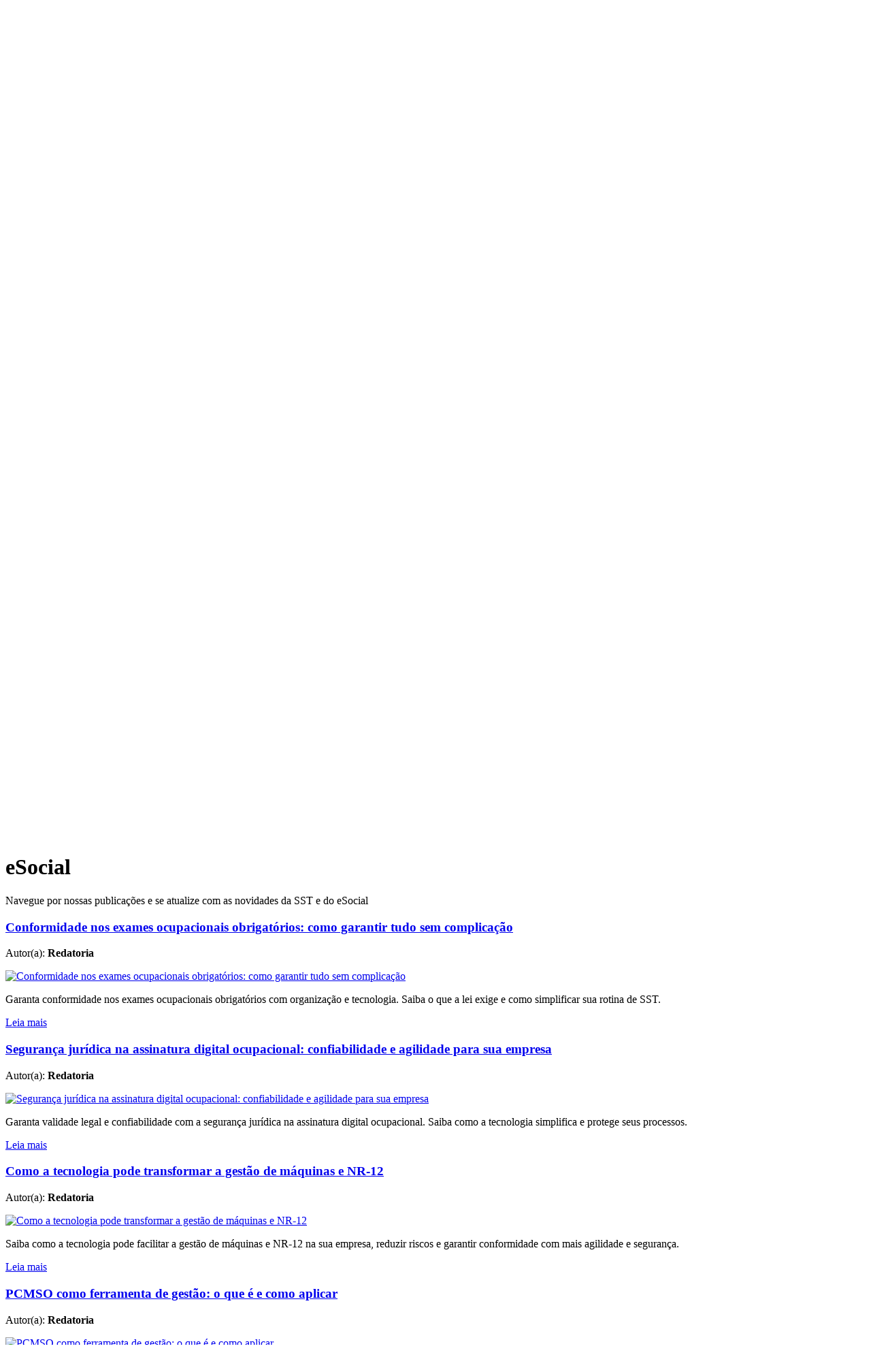

--- FILE ---
content_type: text/html; charset=utf-8
request_url: https://indexmed.com.br/artigos?categoria=esocial
body_size: 38117
content:


<!doctype html>
<html class="no-js" lang="pt-BR">

<head>
    
    <!-- Google Tag Manager -->
    <script>(function(w,d,s,l,i){w[l]=w[l]||[];w[l].push({'gtm.start':
        new Date().getTime(),event:'gtm.js'});var f=d.getElementsByTagName(s)[0],
        j=d.createElement(s),dl=l!='dataLayer'?'&l='+l:'';j.async=true;j.src=
        'https://www.googletagmanager.com/gtm.js?id='+i+dl;f.parentNode.insertBefore(j,f);
})(window,document,'script','dataLayer','GTM-T8HKTT7');</script>
    <!-- End Google Tag Manager -->

    <meta charset="utf-8">
    <meta name="author" content="Indexmed">
    <meta name="description" content="Artigos e Notícias de Saúde e Segurança do Trabalho. Conheça IndexMed, uma plataforma que agiliza, garante a qualidade e a conformidade dos processos de Saúde e Segurança do Trabalho.">
    <meta name="keywords" content="sso,saúde e segurança ocupacional,ocupacional,exame ocupacional,sistema rh,plataforma de sso, aplicativo rh,aplicativo exame clínico,indexmed">
    <meta http-equiv="x-ua-compatible" content="ie=edge">
    <meta name="viewport" content="width=device-width, initial-scale=1.0">
    
    <title>Notícias de saúde e segurança do trabalho - Indexmed</title>
    
    <!-- FAVICONS -->
    <link rel="icon" type="image/png" sizes="32x32" href="assets/favicons/favicon-32x32.png">
    <link rel="icon" type="image/png" sizes="16x16" href="assets/favicons/favicon-16x16.png">
    <link rel="shortcut icon" href="favicon.ico">
    <link rel="manifest" href="/site.json">
    <link rel="mask-icon" href="/safari-pinned-tab.svg" color="#5bbad5">
    <meta name="apple-mobile-web-app-title" content="Indexmed">
    <meta name="application-name" content="Indexmed">
    <meta name="msapplication-TileColor" content="#2b5797">
    <meta name="msapplication-TileImage" content="assets/favicons/mstile-150x150.png">
    <meta name="theme-color" content="#ffffff">
    <meta name="msapplication-config" content="assets/favicons/browserconfig.xml">
    
    <!-- FONTES -->
    <link rel="preconnect" href="https://fonts.googleapis.com">
    <link rel="preconnect" href="https://fonts.gstatic.com" crossorigin>
    <link href="https://fonts.googleapis.com/css2?family=Inter:wght@400;700&family=Plus+Jakarta+Sans:wght@500;700&display=swap" rel="stylesheet">

    <!-- FOLHA DE ESTILO -->
    <link media="all" href="assets/css/style.css" rel="stylesheet">
    <link href="assets/css/toast.css" rel="stylesheet">

</head>

<body class="page-template-page-artigo">

<form method="post" action="./artigos?categoria=esocial" id="pageForm">
<div class="aspNetHidden">
<input type="hidden" name="rsmPadrao_TSM" id="rsmPadrao_TSM" value="" />
<input type="hidden" name="__EVENTTARGET" id="__EVENTTARGET" value="" />
<input type="hidden" name="__EVENTARGUMENT" id="__EVENTARGUMENT" value="" />
<input type="hidden" name="__VIEWSTATE" id="__VIEWSTATE" value="S7vK5yzA9vmkLhL9038JikBXP+Fl8KfPKHHc4tu0/AYqQIeYBV1CkJ5FEht0uqgudJDvx6woaujARYqNi7LmiJ/5Dzrda6PJzL41ZqPaifWvyRbtmyZh5V3aUaznY5LBcCtEUK2raZCBtafWM4RM+iuVbK5VMpfq45WOhmdOUTi4+9pDbQzaOh2S605RUdWVRP3iPgZCWz+bWI8+0+20dSUJMGzoIQewGXQ0LUa8RhGYxaJ+ln+0Ot/DcZvVwQ7KtpRJkYa8/OFUcN4qI05mPsZ/x4+Jj/IIi2xvZBiHDr1oUdFfZabjoo88KoORAhHqtKOLn9Nz0pjKdHgCGwLsRNmj/1AyZ1P///F1aCx0bQQIog26VFkloXJ36vlHO9ZV2mUqs1T4BIpOwdsWqJ6few0z7/[base64]/iHsk08pAN64dm1pQMQvkbEksQBiA8KXAh2Fn/deZPG2hZxgAGeLUrbLerqP5WoTo8XdfPGRCi7n9zjHpOr8HhblE94ATDkBX71gwzR1wvnbeKivXQwzyCuqu4fNsEDkCSU6nSEKwT9MctBu4PPKxV7wqsbryIiTOoaJzDz/kEYUzEdSLmTlzC/Tn3BaUsnAUrFai+RTHwGmqcSwbPtRT7WyOS9BmrmofB6M+k6CAc7qwfriSl7UK9451knKicBuwtQEua9Q8og+8WBgEwR5Mm63cTDK8FT9wKejvG3cgfx3Pmy1AbsaqRTW37h68xBCglMlW/KhK49r0dZbxzBVCqclvJ6F7lqkPXnaHO3tELksM4Ejx1DIv2f+wOUUPNzyDOIQiP6FkWDoQyOOTdYN0JxhkqMj220AGUy7pdhkq0PPIbb/S9e1FJQO01rYbm1f5pa3YJOOOlXZNQBKElo9TSYFoFsTtNpBC0egUeqCYq/t2wG1h1vi8vqcPr6N8XXSPWShcazxoYIH4jeDZGDpEL7sDuJuIOANrex8cjt7maFo5SU38OqEt4rcxSN0bJrCBxiFeurtHq38LKR/9a477LBntsdCmF1VcuMkgbje3bY7RN4+U+FnXauZa1jQvS5AvFTg/mO+3VQYUmeH0pUgUSKvNfJLVEvEH6v/Ejlsp7LU/p/nXD+tB4uscWqxBRe+FF4mDrZOfFmehXkmbTWZKjAmeKlTSdUQNQ44mKcD5p7Da61iAOe43ypZOnv2KAUEuBE1i70Q5xuTkhh4kbplbcpgl82pok6rmRySUxqITRPFfo/ZKmt+l1b3234UEWPNY4z+WhtyroEKqmrh1X7TIesmKZ1eBWVFmSgN2//[base64]/WD2HYfJg83SR4GvpUca9s2ZWxQC3tG/Q+1XlXG5dhj2qFGHtgJDo3rfu06eCY5EU72ms4LRI3d7f8ssGb6c9O8f2hv4xd8zDImdOspyT0USClM0NZ8MNwF3xyA4TXRd/191VfO6RjxmfYRaSuwPWALmQFCJh6SUY64vkaRivATT/[base64]/1jvE7JPbSISpBJiXAPP0PDZ/S7w9qc2WozpCOS6zVm1bMiWZK6zfp1bz+0sn+WYlZAIWLdDkF1KuNy+47mZqkeXM3O0Ja41XPycmUxxgukWz1/YGylN99JfL4SitffGpp8BB12LzhQ7s4LfSN5Fsp3pvRDs4NFAdNw37Os3b5nZYRmz3uPJKfLEFXvnI37f9mzwJ7KJ8fmhxO4iwz68RepKA2lLvbQi46zAOiYWfRkXvtmXPgiK+W/e3m33IYFN9RdcfmysDTP66IINdEJId8CQlpV8wQJGVht/3KQlaxXAGUJ/cG7/R4ZFWAirOVWqgU7wfWy61EGwkQnQJ9VU467f+oeV22RGssaBa9HQHu+PyPlB2ml4duQdtKV+i/[base64]/BkpBvq2Ktki3BpyB4465Vmve4SRI9x7zYgm+fInr1mjley+YQ+BO1SjHlS4S356Sqz05TltG1uQXr2jRmp5Rj4zJttKLWX2QQuMXjDKWu//kl2TBMNsUWNyoATTjjtC1K0t9PU80LA8eHS110Lo+ZT7Cj3g8B/GVYjjHp4juoHNlZmnLT4Mp1mr88WqVDR0LbFancfxXfV9DYMcL8VRTFFfS/LQIuHTH9hLfU9g+yNy529vwUKFn3HKGS5QqoU7tvGQnaOAGyys9bx8nS8TCNFW6rp/Zbn6OJ9+WMNSNVzoqRJDNlqWhcK+3oeYo/rPkbIPQoYYy8yQmISDhXbltpi204nu8e6tKnSeW6iSVyw2vrB9jHUeN4jJaEQNOP2ssjU95pWAJ9WBAqWmrjXolppBJ7KWM0l92KTs55ueRCSd8RzXhAcC0fpM+et11ueW+FPlKMhqlQWygjRYa7rX/H0zGLbUHqqUyoOTs08/dSqqZ5u2cLs1kgs9TWBX5mVzt8n8DO9dU/sLub8ycfvds+JmPD3/FaQ/Rd+xBPakWs6xL+lgHiROJCXcT0zbw9b4g8GHU15U/UxB5K+gQe1zf3Osi/yjuBWS4qcQexdZrmpKpJlRa1x6B+GIvacH3XMwEOm3jgFW+5L4GcWHgUJ9aVunu3j9kLIecBBoPg0gghYgBPWnJOahM+Fesr1sk/+4QqPpwo5sL70GPSh/DKm8MmfLXXm3ouzVk+NtXZ2XXiSW4oi+QSjBBzffTx/+JXRL5A3XlcahdU6C6Jm/qeVxtNlvJEOAJBY1cEfg1UkIxYAnzHG/[base64]/GUICrgykaonmXa6yxHvPOzWgLlVoZI03BP+Vp2T4fEVbws6gpuq5U5sdJjc6xC7fm9wDMcBXI/iLz634RTJrp165Wy+LWi1pVFj0tn6JH8PpG19kg/EIyIWXS/ClCKGPYCuo4A/uVydePClcDtskU4O9lm6wJ9x+MmlH/eBpQWb169Kxb61LS2RtfHBOCxw4/MpNgR0Z66xCLIIKm4gRnmr6jQY/xdl+W9VFrOqAeBgXermbQHpdH0Tk2r5/UsDG6N+qoLmlSVZRZh40GeioNyz0Kc9023tv/GmIuHVTuA6jRuecWHU1zfG1yuInic/O5TQaXvN9C62o/jEpxQUYWe/aEzHZQ6dEJACrpRCR5qpw6BpQcbl64bqZnzHwZFm5+LhmFQ2MPOYFWP6rG9mriqXerPFGu1T/AMnwPycXtrs81lIGIMj2JXZLO9xShZ+CZBfzYOt5YozydJTcuZPVgTJSCfYLXGytZRBpx95jAVpVciM0r+2SxSqabmSLFmlLkdgZde0qBWk4ofyk6ft26iAlQBSS0XHdPIa9439SX7e0ouWgoxRCGmBXRZR7JbF9LPro1Tc3kFhkPKFm3BqrgQTfxpzSMK2PNt58bI/Csj83WshsdQ8FMPZq4kLx17amCzDfGvcPBZnj+0jy06h0uuYTzbzs42/+j83+RQw5CTe1ydtnCCaigIjrMZCyDj9BfHbCF9mlirPiZ1mvYzrYpAxsIRgdcoIy+JUHeHe92lp3z1rdr1FXoxIeJlhS0MmubpW0p/obC64WLOG7f7oxFgC8PaB6QYoTubB2W54+xIrIc6ZMJ+Oz7fBRWnUepfIQdorbZ8Q1SAFhzRru7PJJEcPQe4grBQ/Ry4B9/O65UbOVhC56Czzqmb5AEngplGu7Zx7I3/jqLlB5OpL387cQZ2EO0q9X8fSWJo0/xcqv2JSVwUI+Rc6skfrXQd8cPh/g8USWRjW+mD+rlEpS2oEIh60pLhlZJm74myzhFS50AZWuSiULYWbp8ptmBS8qHspNYXrbcSG0po40MLXTjHh5mikLG1MEFq9psDQGNV5HK+BDjdZ25JCEs58WCuamPmUoutz27wDTc/sh2ZnF40ZoAzjqJYnZ4yHndPUwVfdwEfPJt5iG39AZeMrxZpdsgT593Pxs+9EH0IfyYClbQFUJFXuz+BR5DbJnGZoisElqQQ1kqaScbdjZRq+E5jja48XEDuNan7LUkWBkB6DZhi9fnjoc6fWkrfOPOhoTOZaDrSSsVqAUsbbEhnV8NTkUi+hEc/b7miu1zRVZ2z8n29edF5U4HrFKeeQQ8uChr6JwiCAPa/[base64]/jJAtmUOepuYAw5gFyMHwhjXRyQjJIe2Lw9bfOmphISrUnn5HdUyUPuh5Fihvbp7w3P2S1BxhEVNwmBxzOnU91k8hwkoYa/mD0KSkbYYOSezEFEQhGTDaUOMzDtorcyJiRb+f0wXAgH9lqY0DkZKSec2ou7znnTZgHI/3Id2rjcwVeIqvf4LV+XVB3nIx2MN6vhhbjwtUykk9NAHtUxx9IBO13DrsAyHBCLU4Er6GmRZYUblZ+aMi1wQeR2Nc2jp2/VrDG6l24+2WX/StgPBsHTm/JEm6AaFiUQtVImCC7SVT24TCNa54Uanz+AHwbT1g741y1BOKEx6vipGXxxUD2wb3lZtBcg8KcxzdCUKN7LkokNKd27ZDwAcEzK0n01iD4CQOaub43So/[base64]/Kp22yq/mAPhNyxFV6Qvs/QNhUCinB378NRbGbyHRP/UwIcT65bAYotNTEMtBqjVYBZ3mfiEzMZXxCQ+mY6iBZnaYS67dN1eAVqIuXjhWwiiInbN/pKwS9a6UxdZNEdHO/FgyGRDLoH+3V7oaQNcQZ2kca0misEEsrlP7YIGkkZ/AJsDecnvHhzDS2xB551LbYWwhD8qpWqOd+BLM3FUD3c9B5gjFeOefn4NUx+Qi2Ro3m9Y71bH8g3srtE6MaDKcptSFklJLqPjc9SCp9pcmcVUBES9/pqOHENfq5NqF1HS3hfePY8MM/nZ57983KD1bqAzGjzCLHhg3LF5kfT3GqNl0I21yaWm+hAFjLSQ2AgB/UgbzTC8PAUXeGGjUCxyB8gu/y6cTJ8avH9u8PLa02y27aVc1QjRkCpfmz7BXi+Z2SZsrmcB/pAAE2XbXis9/[base64]/p8EIPoEhj2BOQKgHKXOvFx68ijowv4F6rCMkiM2DTZgp9He9RXGvOHmHOwzHfAYCLSkAUYZNv74iN/tPBK4FsIZwlC4wvLedbpHPF9XkDshkxKaZDDxIUqmUDmAgiPcA9HbYA8n0vdoHVmHj4ImCRT7oe8pmPJruyaGFdtwtHOSZ7+kXWKraDLlASMIVb/Ketb2sBREub0FRmYdWh8girkvvfVRMRA1g9gQO7TXvaChEDH7GWpdMc+jIcEPNn185cSU016xk1HxBgwWuPXomuemFIEUmDeojyljKQJ8/IBd/wy5KueR+ntm/ITuo89BJk1PH3Pb70/BJD/zpkQErCOifxSwLqSFbOW8ubWuqWSKgIx1iztGX9T10fKrTgvdEOGbFGefc90eApwJbT5wFq9RHVrhY70uWVMOLCAG13Zg+9Qp4qvStmtGBaX8RzTJ7UEMD0ytYyiTcmKneatMF9t8U8LJSCjYUpaer8Az/APBTKYTJN8hjwRr7wWzJ4XKU56CA0705nutosCNJN3ZKBMQ05JZ+r7prtiBPaSC7+UxDyKRdz9gS5PU8K3zQ2Xs4EzvN4OPt89jIfDor0XydA7C5bW95mIpDWbUa2d2NKd2eI0tzm/cufqOeDEwirSKKjZBFEo070I5WREmzyX8b7crIvfM+zR0fL8DLvune8Uj/1z0hWu97oKRGtAYM6eYdI6/XSf2vkA2JdJOmi0iFZBmwsLNHBY1QvoDgAtp3wD90zpHR13X5LSk8ABhGk5ji+QDwGQLi79JotiPfhIiMoY/wmmM4IuhFMITWg8SuYWsb5zwkhPtlpk/wsXIgZC3djerCuQxfJtYyG5pkeasox/TUcVP/UC9WGPCBkm4WQFQIjy7UELpKGE0CfWF3yWeOUhNjLRKBdst+fXLoMhgW15qaKrke4KmBe7oGz8=" />
</div>

<script type="text/javascript">
//<![CDATA[
var theForm = document.forms['pageForm'];
if (!theForm) {
    theForm = document.pageForm;
}
function __doPostBack(eventTarget, eventArgument) {
    if (!theForm.onsubmit || (theForm.onsubmit() != false)) {
        theForm.__EVENTTARGET.value = eventTarget;
        theForm.__EVENTARGUMENT.value = eventArgument;
        theForm.submit();
    }
}
//]]>
</script>


<script src="/WebResource.axd?d=pynGkmcFUV13He1Qd6_TZApDTSPSwyIj7IXt5rIYwUkbDZtZHvfurH9lIwC8nfq5nBCCu0LkdY2DtW9KbSlSbw2&amp;t=638628099619783110" type="text/javascript"></script>

<link class='Telerik_stylesheet' type='text/css' rel='stylesheet' href='/WebResource.axd?d=urCACUaUZeT6oPoIZXShbm1NAMH6q03JIjb6Us6lfH43PE6zACLOel1r8F4S-8PGqUFuPCaeTDF0mOZW1tlHwL_viHqyCFtqRo0LyeQiR4xRIYtGZgye1GshSsvQ8TO40&amp;t=638175798820000000' /><link class='Telerik_stylesheet' type='text/css' rel='stylesheet' href='/WebResource.axd?d=grn4njdz1PFT8FJRl5HMDSkEv8TJwEfNeaESmfD8cHVlrRS_0ct8SzGRw9af2NHl5ud8MSBoIp3PR3B6wgPoN1BKf4-fSmGWTxXXTwpKCL2YkBFl9UDFGasD38mboKJi96srTpYXax6WUvdr-ljDCUaBQqMMt-M_BRpB6_Un1z41&amp;t=638175798800000000' />
<script src="/Telerik.Web.UI.WebResource.axd?_TSM_HiddenField_=rsmPadrao_TSM&amp;compress=1&amp;_TSM_CombinedScripts_=%3b%3bSystem.Web.Extensions%2c+Version%3d4.0.0.0%2c+Culture%3dneutral%2c+PublicKeyToken%3d31bf3856ad364e35%3apt-BR%3a95047a2c-8908-49e3-b68e-d249be89f134%3aea597d4b%3ab25378d2%3bTelerik.Web.UI%2c+Version%3d2015.2.826.45%2c+Culture%3dneutral%2c+PublicKeyToken%3d121fae78165ba3d4%3apt-BR%3aaeb4b824-3293-4ba4-94af-5c6d48e271a3%3a16e4e7cd%3aed16cbdc%3af7645509%3a88144a7a" type="text/javascript"></script>
<script type="text/javascript">
//<![CDATA[
if (typeof(Sys) === 'undefined') throw new Error('ASP.NET Ajax client-side framework failed to load.');
//]]>
</script>

<div class="aspNetHidden">

	<input type="hidden" name="__VIEWSTATEGENERATOR" id="__VIEWSTATEGENERATOR" value="51DF2DA3" />
	<input type="hidden" name="__EVENTVALIDATION" id="__EVENTVALIDATION" value="A090aPaFgsFXfQpFFjberYsDZelzKS6nrnPD9aWMuTM6yicQGs/IHUz8DtF7xYQRJu99I9I5605H5OdLnqlQuCiskHvTjVufg1U3dxAU97Z+7LaxVTDZaGtavjRQEXMR" />
</div>

<script type="text/javascript">
//<![CDATA[
Sys.WebForms.PageRequestManager._initialize('rsmPadrao', 'pageForm', ['tformLeadPanel','','tramPadraoSU','ramPadraoSU'], ['btn_enviar_lead','btn_enviar_lead'], [], 90, '');
//]]>
</script>

<!-- 2015.2.826.45 --><div id="ramPadraoSU">
	<span id="ramPadrao" style="display:none;"></span>
</div>

<div id="ralpPadrao" class="RadAjax RadAjax_Bootstrap" style="display:none;">
	<div class="raDiv">

	</div><div class="raColor raTransp">

	</div>
</div>


    <script type="text/javascript">

        function VoltarPagina() {
            if (window.history.length > 1) {
                window.history.back();
            } else {
                window.location.href = "artigos";
            }
        }

        function AvisoSucesso() {
            window.nativeToast({
                message: 'Seu cadastro foi enviado com sucesso.',
                position: 'top',
                type: 'success', // success warning info error
                timeout: 4000
            });
        }

        function AvisoErro(args) {
            window.nativeToast({
                message: args,
                position: 'top',
                type: 'error', 
                timeout: 7000
            });
        }

    </script>


<div id="preloader">
   <div id="status"></div>
</div> 
<!-- /preloader -->
<header class="header">
    
    

   <div class="header-content clearfix">
      <a href="home" class="logo" title="Indexmed"><img src="assets/images/indexmed-logo.svg" alt="Indexmed" title="Indexmed"></a>
      <a href="app/entrar" class="btn btn-icon" title="Entrar">
         <svg viewBox="0 0 24 24" width="512" height="512">
            <path d="m12,0C5.383,0,0,5.383,0,12s5.383,12,12,12,12-5.383,12-12S18.617,0,12,0Zm-4,21.164v-.164c0-2.206,1.794-4,4-4s4,1.794,4,4v.164c-1.226.537-2.578.836-4,.836s-2.774-.299-4-.836Zm9.925-1.113c-.456-2.859-2.939-5.051-5.925-5.051s-5.468,2.192-5.925,5.051c-2.47-1.823-4.075-4.753-4.075-8.051C2,6.486,6.486,2,12,2s10,4.486,10,10c0,3.298-1.605,6.228-4.075,8.051Zm-5.925-15.051c-2.206,0-4,1.794-4,4s1.794,4,4,4,4-1.794,4-4-1.794-4-4-4Zm0,6c-1.103,0-2-.897-2-2s.897-2,2-2,2,.897,2,2-.897,2-2,2Z"/>
         </svg>
         Entrar
      </a>
      <a href="cadastro" class="btn" title="Começar">Começar</a>
      <input type="checkbox" name="toggle-menu" id="toggle-menu" class="toggle-menu" />
      <label for="toggle-menu" class="toggle-menu">
         <div><span></span><span></span><span></span></div>
      </label>
      <div class="nav">
         <ul class="clearfix">
            <li><a href="sobre" title="Sobre">Sobre</a></li>
            <li class="nav-expand">
               <a class="nav-link" href="#0" title="Soluções">Soluções</a>
               <ul class="clearfix">
                  <li><a href="consultorias-e-clinicas-de-sst" title="Consultorias e Clínicas de SST">Consultorias e Clínicas de SST</a></li>
                  <li><a href="departamento-pessoal-contabilidade-sesmt" title="Departamento Pessoal, Contabilidade e SESMT">DP, Contabilidade e SESMT</a></li>
                  <li><a href="exames-medicos-ocupacionais" title="Exames médicos">Exames médicos ocupacionais</a></li>
               </ul>
            </li>
            <li><a href="planos" title="Planos">Planos</a></li>
            <li><a href="base-de-conhecimento" title="Base de conhecimento">Base de conhecimento</a></li>
            <li><a href="esocial" title="eSocial">eSocial</a></li>
         </ul>
         <a href="app/entrar" class="btn btn-icon" title="Entrar">
            <svg viewBox="0 0 24 24" width="512" height="512">
               <path d="m12,0C5.383,0,0,5.383,0,12s5.383,12,12,12,12-5.383,12-12S18.617,0,12,0Zm-4,21.164v-.164c0-2.206,1.794-4,4-4s4,1.794,4,4v.164c-1.226.537-2.578.836-4,.836s-2.774-.299-4-.836Zm9.925-1.113c-.456-2.859-2.939-5.051-5.925-5.051s-5.468,2.192-5.925,5.051c-2.47-1.823-4.075-4.753-4.075-8.051C2,6.486,6.486,2,12,2s10,4.486,10,10c0,3.298-1.605,6.228-4.075,8.051Zm-5.925-15.051c-2.206,0-4,1.794-4,4s1.794,4,4,4,4-1.794,4-4-1.794-4-4-4Zm0,6c-1.103,0-2-.897-2-2s.897-2,2-2,2,.897,2,2-.897,2-2,2Z"/>
            </svg>
            Entrar
         </a>
      </div>
   </div>
</header>
<!-- /header -->
<main>
   <div class="hero hero-single hero-estreito col-af">
      <div class="col-af-content clearfix">
         <div>
            <span class="title-common">Novidades</span>
            <h1 class="title-common" id="ancora"><span id="lbl_titulo_categoria">eSocial</span></h1>
            <p>Navegue por nossas publicações e se atualize com as novidades da SST e do eSocial</p>
         </div>
      </div>
   </div>
   <!-- /hero -->
   <div class="col-af artigo">

      <div class="col-af-content clearfix">
         <div class="artigo-content clearfix">

         
         
                <div class="post type-post">
                   <div class="entry-content clearfix">
                      <h3><a href='leitura?id=123&artigo=conformidade-nos-exames-ocupacionais-obrigatorios-como-garantir-tudo-sem-complicacao'>Conformidade nos exames ocupacionais obrigatórios: como garantir tudo sem complicação</a></h3>
                       <div class="wp-caption listagem">
                           <p class='autor'>Autor(a): <strong>Redatoria</strong></p>

                          <a href='leitura?id=123&artigo=conformidade-nos-exames-ocupacionais-obrigatorios-como-garantir-tudo-sem-complicacao' class="blog-img text-center" style="conformidade-nos-exames-ocupacionais-obrigatorios-como-garantir-tudo-sem-complicacao.jpg"><img src='https://www.indexmed.com.br/assets/images/artigos/conformidade-nos-exames-ocupacionais-obrigatorios-como-garantir-tudo-sem-complicacao.jpg' alt='Conformidade nos exames ocupacionais obrigatórios: como garantir tudo sem complicação' title='Conformidade nos exames ocupacionais obrigatórios: como garantir tudo sem complicação'></a>
                      </div>
                      <p>Garanta conformidade nos exames ocupacionais obrigatórios com organização e tecnologia. Saiba o que a lei exige e como simplificar sua rotina de SST.</p>
                      <p style="margin-bottom: 0"><a href='leitura?id=123&artigo=conformidade-nos-exames-ocupacionais-obrigatorios-como-garantir-tudo-sem-complicacao' class="btn">Leia mais <i class="fa fa-plus" style="margin-left: 8px;"></i></a></p>
                      
                   </div>
                   <!-- .entry-content -->
                </div>
                <!-- #post-## -->
                
                <div class="post type-post">
                   <div class="entry-content clearfix">
                      <h3><a href='leitura?id=122&artigo=seguranca-juridica-na-assinatura-digital-ocupacional-confiabilidade-e-agilidade-para-sua-empresa'>Segurança jurídica na assinatura digital ocupacional: confiabilidade e agilidade para sua empresa</a></h3>
                       <div class="wp-caption listagem">
                           <p class='autor'>Autor(a): <strong>Redatoria</strong></p>

                          <a href='leitura?id=122&artigo=seguranca-juridica-na-assinatura-digital-ocupacional-confiabilidade-e-agilidade-para-sua-empresa' class="blog-img text-center" style="seguranca-juridica-na-assinatura-digital-ocupacional-confiabilidade-e-agilidade-para-sua-empresa.jpg"><img src='https://www.indexmed.com.br/assets/images/artigos/seguranca-juridica-na-assinatura-digital-ocupacional-confiabilidade-e-agilidade-para-sua-empresa.jpg' alt='Segurança jurídica na assinatura digital ocupacional: confiabilidade e agilidade para sua empresa' title='Segurança jurídica na assinatura digital ocupacional: confiabilidade e agilidade para sua empresa'></a>
                      </div>
                      <p>Garanta validade legal e confiabilidade com a segurança jurídica na assinatura digital ocupacional. Saiba como a tecnologia simplifica e protege seus processos.</p>
                      <p style="margin-bottom: 0"><a href='leitura?id=122&artigo=seguranca-juridica-na-assinatura-digital-ocupacional-confiabilidade-e-agilidade-para-sua-empresa' class="btn">Leia mais <i class="fa fa-plus" style="margin-left: 8px;"></i></a></p>
                      
                   </div>
                   <!-- .entry-content -->
                </div>
                <!-- #post-## -->
                
                <div class="post type-post">
                   <div class="entry-content clearfix">
                      <h3><a href='leitura?id=117&artigo=como-a-tecnologia-pode-transformar-a-gestao-de-maquinas-e-nr-12'>Como a tecnologia pode transformar a gestão de máquinas e NR-12</a></h3>
                       <div class="wp-caption listagem">
                           <p class='autor'>Autor(a): <strong>Redatoria</strong></p>

                          <a href='leitura?id=117&artigo=como-a-tecnologia-pode-transformar-a-gestao-de-maquinas-e-nr-12' class="blog-img text-center" style="como-a-tecnologia-pode-transformar-a-gestao-de-maquinas-e-nr-12.jpg"><img src='https://www.indexmed.com.br/assets/images/artigos/como-a-tecnologia-pode-transformar-a-gestao-de-maquinas-e-nr-12.jpg' alt='Como a tecnologia pode transformar a gestão de máquinas e NR-12' title='Como a tecnologia pode transformar a gestão de máquinas e NR-12'></a>
                      </div>
                      <p>Saiba como a tecnologia pode facilitar a gestão de máquinas e NR-12 na sua empresa, reduzir riscos e garantir conformidade com mais agilidade e segurança.</p>
                      <p style="margin-bottom: 0"><a href='leitura?id=117&artigo=como-a-tecnologia-pode-transformar-a-gestao-de-maquinas-e-nr-12' class="btn">Leia mais <i class="fa fa-plus" style="margin-left: 8px;"></i></a></p>
                      
                   </div>
                   <!-- .entry-content -->
                </div>
                <!-- #post-## -->
                
                <div class="post type-post">
                   <div class="entry-content clearfix">
                      <h3><a href='leitura?id=116&artigo=pcmso-como-ferramenta-de-gestao-o-que-e-e-como-aplicar'>PCMSO como ferramenta de gestão: o que é e como aplicar</a></h3>
                       <div class="wp-caption listagem">
                           <p class='autor'>Autor(a): <strong>Redatoria</strong></p>

                          <a href='leitura?id=116&artigo=pcmso-como-ferramenta-de-gestao-o-que-e-e-como-aplicar' class="blog-img text-center" style="pcmso-como-ferramenta-de-gestao-o-que-e-e-como-aplicar.jpg"><img src='https://www.indexmed.com.br/assets/images/artigos/pcmso-como-ferramenta-de-gestao-o-que-e-e-como-aplicar.jpg' alt='PCMSO como ferramenta de gestão: o que é e como aplicar' title='PCMSO como ferramenta de gestão: o que é e como aplicar'></a>
                      </div>
                      <p>Saiba como a tecnologia pode facilitar a gestão de máquinas e NR-12 na sua empresa, reduzir riscos e garantir conformidade com mais agilidade e segurança.</p>
                      <p style="margin-bottom: 0"><a href='leitura?id=116&artigo=pcmso-como-ferramenta-de-gestao-o-que-e-e-como-aplicar' class="btn">Leia mais <i class="fa fa-plus" style="margin-left: 8px;"></i></a></p>
                      
                   </div>
                   <!-- .entry-content -->
                </div>
                <!-- #post-## -->
                
                <div class="post type-post">
                   <div class="entry-content clearfix">
                      <h3><a href='leitura?id=107&artigo=o-que-muda-com-a-nova-portaria-sobre-as-multas-de-sst-no-esocial-e-como-se-preparar'>O que muda com a nova Portaria sobre as multas de SST no eSocial e como se preparar?</a></h3>
                       <div class="wp-caption listagem">
                           <p class='autor'>Autor(a): <strong>Luan Huang</strong></p>

                          <a href='leitura?id=107&artigo=o-que-muda-com-a-nova-portaria-sobre-as-multas-de-sst-no-esocial-e-como-se-preparar' class="blog-img text-center" style="o-que-muda-com-a-nova-portaria-sobre-as-multas-de-sst-no-esocial-e-como-se-preparar.jpg"><img src='https://www.indexmed.com.br/assets/images/artigos/o-que-muda-com-a-nova-portaria-sobre-as-multas-de-sst-no-esocial-e-como-se-preparar.jpg' alt='O que muda com a nova Portaria sobre as multas de SST no eSocial e como se preparar?' title='O que muda com a nova Portaria sobre as multas de SST no eSocial e como se preparar?'></a>
                      </div>
                      <p>Confira as novas regras da Portaria MTE nº 1.131/2025 sobre multas de SST no eSocial. Entenda o impacto para as empresas, valores atualizados e como se preparar para evitar penalidades.</p>
                      <p style="margin-bottom: 0"><a href='leitura?id=107&artigo=o-que-muda-com-a-nova-portaria-sobre-as-multas-de-sst-no-esocial-e-como-se-preparar' class="btn">Leia mais <i class="fa fa-plus" style="margin-left: 8px;"></i></a></p>
                      
                   </div>
                   <!-- .entry-content -->
                </div>
                <!-- #post-## -->
                
                <div class="post type-post">
                   <div class="entry-content clearfix">
                      <h3><a href='leitura?id=106&artigo=transforme-sua-gestao-digitalize-o-aso-e-ganhe-eficiencia'>Transforme sua gestão: digitalize o ASO e ganhe eficiência</a></h3>
                       <div class="wp-caption listagem">
                           <p class='autor'>Autor(a): <strong>Redatoria</strong></p>

                          <a href='leitura?id=106&artigo=transforme-sua-gestao-digitalize-o-aso-e-ganhe-eficiencia' class="blog-img text-center" style="transforme-sua-gestao-digitalize-o-aso-e-ganhe-eficiencia.jpg"><img src='https://www.indexmed.com.br/assets/images/artigos/transforme-sua-gestao-digitalize-o-aso-e-ganhe-eficiencia.jpg' alt='Transforme sua gestão: digitalize o ASO e ganhe eficiência' title='Transforme sua gestão: digitalize o ASO e ganhe eficiência'></a>
                      </div>
                      <p>Modernize sua empresa com o laudo ASO digital. Saiba como a tecnologia reduz burocracias, integra ao RH e melhora a gestão da saúde ocupacional.</p>
                      <p style="margin-bottom: 0"><a href='leitura?id=106&artigo=transforme-sua-gestao-digitalize-o-aso-e-ganhe-eficiencia' class="btn">Leia mais <i class="fa fa-plus" style="margin-left: 8px;"></i></a></p>
                      
                   </div>
                   <!-- .entry-content -->
                </div>
                <!-- #post-## -->
                
			

            
            
			

         
         <div id="panelPaginacao">
	
             <div class="pages-number clearfix">
                 
                 <span aria-current='page' class='page-numbers current'>1</span><a class='page-numbers' href='artigos?categoria=esocial&pg=2'>2</a><a class='page-numbers' href='artigos?categoria=esocial&pg=3'>3</a><a class='page-numbers' href='artigos?categoria=esocial&pg=4'>4</a><a class='page-numbers' href='artigos?categoria=esocial&pg=5'>5</a><a class='page-numbers' href='artigos?categoria=esocial&pg=6'>6</a><a class='page-numbers' href='artigos?categoria=esocial&pg=7'>7</a>
                 <a class='page-numbers' href='artigos?categoria=esocial&pg=2'>»</a>
             </div>
         
</div>
         
          
          
          
          

         </div>
         <div class="artigo-sidebar clearfix">
            <div id="contato-site" name="contato-site" class="form-af clearfix"  >
               <div class="RadAjaxPanel" id="formLeadPanel">
	<div id="formLead">
                    <h3 class="title-common">Acompanhe as novidades</h3>
                   <p>Inscreva-se para saber o que há de novo no aplicativo.</p>
                   <div>
                      <input name="txtEmailLead" type="email" id="txtEmailLead" placeholder="" pattern="[a-z0-9._%+-]+@[a-z0-9.-]+\.[a-z]{2,4}$" required="" />
                      <label for="email">E-mail</label>
                   </div>
                   <div>
                      <input name="btn_enviar_lead" type="submit" id="btn_enviar_lead" class="btn" value="Cadastrar" />
                      <p class="security">
                         <svg width="32" height="32" viewBox="0 0 24 24">
                            <g fill="none" stroke-linecap="round" stroke-linejoin="round" stroke-width="2">
                               <path d="m9 12l2 2l4-4"/>
                               <path d="M12 3a12 12 0 0 0 8.5 3A12 12 0 0 1 12 21A12 12 0 0 1 3.5 6A12 12 0 0 0 12 3"/>
                            </g>
                         </svg>
                         Seus dados estão seguros
                      </p>
                   </div>
               </div>
</div>
            </div>

            <h3 class="title-common" style="padding-top: 20px; padding-bottom: 20px;">Categorias de notícias</h3>
             
             
                     <a class="btn btn-icon" href='artigos?categoria=app-indexmed'>App IndexMed</a>
                 
                     <a class="btn btn-icon" href='artigos?categoria=esocial'>eSocial</a>
                 
                     <a class="btn btn-icon" href='artigos?categoria=mercado-saude-seguranca'>Mercado Saúde e Segurança</a>
                 
             
             
             <h3 class="title-common" style="padding-top: 20px; padding-bottom: 20px;">Conheça o aplicativo</h3>

             <a class="btn btn-icon" href="home"><i class="fa fa-desktop" style="margin-right: 5px;"></i> Site</a>
             <a class="btn btn-icon" href="solucoes"><i class="fa fa-thumbs-up" style="margin-right: 5px;"></i> Soluções</a>
             <a class="btn btn-icon" href="contato"><i class="fa fa-envelope" style="margin-right: 5px;"></i> Contato</a>
             <a class="btn btn-icon" href="rede-de-prestadores"><i class="fa fa-user-md" style="margin-right: 5px;"></i> Seja um Prestador</a>
             <a class="btn btn-icon" href="https://wa.me/5511942636458" target="_blank"><i class="fa fa-whatsapp" style="margin-right: 5px;"></i> WhatsApp</a>

         </div>
      </div>
   </div> 
</main>
<!-- /main -->
<footer class="footer col-af">
   <div class="col-af-content clearfix">
      <div>
         <img src="assets/images/indexmed-logo.svg" alt="Indexmed" title="Indexmed">
      </div>
      <div class="social">
         <a href="https://www.instagram.com/indexmed/" class="social" target="_blank" rel="noopener" title="Instagram">
            <svg width="32" height="32" viewBox="0 0 256 256">
               <path d="M128 80a48 48 0 1 0 48 48a48 48 0 0 0-48-48Zm0 80a32 32 0 1 1 32-32a32.1 32.1 0 0 1-32 32Zm44-132H84a56 56 0 0 0-56 56v88a56 56 0 0 0 56 56h88a56 56 0 0 0 56-56V84a56 56 0 0 0-56-56Zm40 144a40 40 0 0 1-40 40H84a40 40 0 0 1-40-40V84a40 40 0 0 1 40-40h88a40 40 0 0 1 40 40Zm-20-96a12 12 0 1 1-12-12a12 12 0 0 1 12 12Z"></path>
            </svg>
         </a>
         <a href="https://www.linkedin.com/company/indexmed/" class="social" target="_blank" rel="noopener" title="LinkedIn">
            <svg width="32" height="32" viewBox="0 0 24 24">
               <path d="M13 21H9V9h4v2a4.618 4.618 0 0 1 3.525-1.763A4.5 4.5 0 0 1 21 13.75V21h-4v-6.75a2.265 2.265 0 0 0-2.247-1.944A1.815 1.815 0 0 0 13 14.25V21Zm-6 0H3V9h4v12ZM5 7a2 2 0 1 1 0-4a2 2 0 0 1 0 4Z"/>
            </svg>
         </a>
         <a href="https://www.facebook.com/indexmed.saudeocupacional/" class="social" target="_blank" rel="noopener" title="Facebook">
            <svg width="32" height="32" viewBox="0 0 24 24">
               <path d="M22 12c0-5.52-4.48-10-10-10S2 6.48 2 12c0 4.84 3.44 8.87 8 9.8V15H8v-3h2V9.5C10 7.57 11.57 6 13.5 6H16v3h-2c-.55 0-1 .45-1 1v2h3v3h-3v6.95c5.05-.5 9-4.76 9-9.95z"/>
            </svg>
         </a>
         <a href="https://www.youtube.com/c/indexmed" class="social" target="_blank" rel="noopener" title="YouTube">
            <svg width="32" height="32" viewBox="0 0 24 24">
               <path d="m10 15l5.19-3L10 9v6m11.56-7.83c.13.47.22 1.1.28 1.9c.07.8.1 1.49.1 2.09L22 12c0 2.19-.16 3.8-.44 4.83c-.25.9-.83 1.48-1.73 1.73c-.47.13-1.33.22-2.65.28c-1.3.07-2.49.1-3.59.1L12 19c-4.19 0-6.8-.16-7.83-.44c-.9-.25-1.48-.83-1.73-1.73c-.13-.47-.22-1.1-.28-1.9c-.07-.8-.1-1.49-.1-2.09L2 12c0-2.19.16-3.8.44-4.83c.25-.9.83-1.48 1.73-1.73c.47-.13 1.33-.22 2.65-.28c1.3-.07 2.49-.1 3.59-.1L12 5c4.19 0 6.8.16 7.83.44c.9.25 1.48.83 1.73 1.73Z"></path>
            </svg>
         </a>
      </div>
      <hr>
      <div>
         <span class="title-common">Navegue</span>
         <div>
            <a href="sobre" title="Sobre">Sobre</a>
            <a href="solucoes" title="Soluções">Soluções</a>
            <a href="planos" title="Planos">Planos</a>
         </div>
         <div>
            <a href="consultorias-e-clinicas-de-sst" title="Consultorias e Clínicas de SST">Consultorias e Clínicas de SST</a>
            <a href="departamento-pessoal-contabilidade-sesmt" title="Departamento Pessoal, Contabilidade e SESMT">DP, Contabilidade e SESMT</a>
            <a href="rede-de-prestadores" title="Rede de prestadores">Rede de prestadores</a>
         </div>
      </div>
      <div>
         <span class="title-common">Institucional</span>
         <div>
            <a href="https://www.indexmed.com.br/conecta" title="Desenvolvedor" target="_blank">Desenvolvedor</a>
            <a href="https://www.indexmed.com.br/app/termos-de-uso" target="_blank" title="Termos de Uso">Termos de Uso</a>
            <a href="artigos" title="Artigos e Notícias">Artigos e Notícias</a>
         </div>
         <div>
            <a href="base-de-conhecimento" title="Base de conhecimento">Base de conhecimento</a>
            <a href="contato" title="Contato">Contato</a>
         </div>
      </div>
   </div>
</footer>
<!-- /footer -->
<div class="end col-af">
   <div class="col-af-content clearfix">
      <div>
         <p><strong>INDEXMED TECNOLOGIA LTDA</strong> CNPJ: 34.177.449/0001-41</p>
      </div>
      <div>         
         <a href="https://www.indexmed.com.br/app/politica-de-privacidade" title="Política de Privacidade">Privacidade</a> &bull;
         <a href="https://www.indexmed.com.br/app/termos-de-uso" target="_blank" title="Termos de uso">Termos de uso</a>
         <a href="https://wa.me/5511942636458" class="floatWa" target="_blank" title="Falar com o atendimento"><i class="fa fa-whatsapp my-floatWa"></i></a>
      </div>
   </div>
</div>
<!-- /end -->
<div class="cookies-container">
   <div class="cookies-content clearfix">
      <p>Utilizamos cookies para melhorar a sua experiência em nosso site. Ao continuar navegando você concorda com a nossa <a href="#" title="Política de privacidade">política de privacidade</a>.</p>
      <div class="cookies-pref">
         <label><input type="checkbox" checked data-function="analytics">Análise de Uso</label>
         <label><input type="checkbox" checked data-function="marketing">Marketing</label>
      </div>
      <button class="cookies-save">Continuar e fechar</button>
   </div>
</div>
<!-- /cookies -->
    
<script src="assets/js/jquery-3.4.1.js"></script>
<script src="assets/js/wow.js"></script>
<script src="assets/js/mask.js"></script>
<script src="assets/js/owl.carousel.js"></script>
<script src="assets/js/video.js"></script>
<script src="assets/js/fitvids.js"></script>
<script src="assets/js/toast.js"></script>
<script src="assets/js/main.js"></script>
<script src="assets/js/purecookie.js"></script>

<script>
    var urlParams = new URLSearchParams(window.location.search);
    if (urlParams.has('p') || urlParams.has('categoria')) {
        var ancora = document.getElementById("ancora");
        ancora.scrollIntoView({ behavior: "smooth" });
    }
</script>


<script type="text/javascript">
//<![CDATA[
Sys.Application.add_init(function() {
    $create(Telerik.Web.UI.RadAjaxManager, {"_updatePanels":"","ajaxSettings":[{InitControlID : "btn_enviar_lead",UpdatedControls : [{ControlID:"formLead",PanelID:"ralpPadrao"}]}],"clientEvents":{OnRequestStart:"",OnResponseEnd:""},"defaultLoadingPanelID":"","enableAJAX":true,"enableHistory":false,"links":[],"styles":[],"uniqueID":"ramPadrao","updatePanelsRenderMode":0}, null, null, $get("ramPadrao"));
});
Sys.Application.add_init(function() {
    $create(Telerik.Web.UI.RadAjaxLoadingPanel, {"initialDelayTime":0,"isSticky":false,"minDisplayTime":0,"skin":"Bootstrap","uniqueID":"ralpPadrao","zIndex":90000}, null, null, $get("ralpPadrao"));
});
//]]>
</script>
</form>
</body>

</html>


--- FILE ---
content_type: text/css
request_url: https://indexmed.com.br/WebResource.axd?d=grn4njdz1PFT8FJRl5HMDSkEv8TJwEfNeaESmfD8cHVlrRS_0ct8SzGRw9af2NHl5ud8MSBoIp3PR3B6wgPoN1BKf4-fSmGWTxXXTwpKCL2YkBFl9UDFGasD38mboKJi96srTpYXax6WUvdr-ljDCUaBQqMMt-M_BRpB6_Un1z41&t=638175798800000000
body_size: 79
content:
.RadAjax_Bootstrap .raDiv{background-image:url('WebResource.axd?d=94aNfhInsvxhM-6KG9zkZqpIMEKzIzPcqWBx81EjIg7E2o_484-eK5GOD2pSmQYic7K7kFFLoa9ms8JGOA5b8twvx8lcX_FHZumfKkncIOdP1eRVNcne5ZT-JiXqs4OWO-FufbnU_dlHRcZClaJFPb2fam86s_u7BWzKWsGsSEE1&t=638175798800000000')}.RadAjax_Bootstrap .raColor{background-color:#fcfcfc;color:#333}.RadAjax_Bootstrap .raTransp{opacity:.7;filter:alpha(opacity=70)}